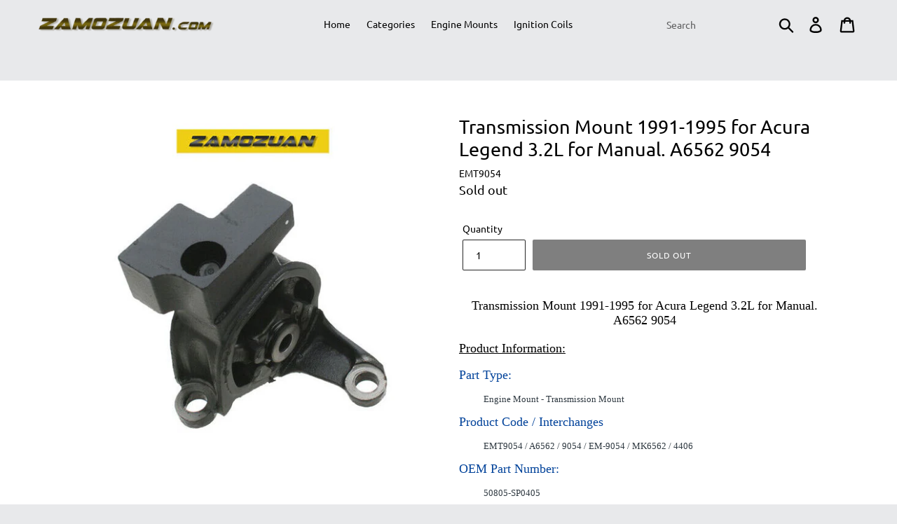

--- FILE ---
content_type: text/html; charset=utf-8
request_url: https://zamozuan.com/products/emt9054
body_size: 17040
content:
<!doctype html>
<!--[if IE 9]> <html class="ie9 no-js" lang="en"> <![endif]-->
<!--[if (gt IE 9)|!(IE)]><!--> <html class="no-js" lang="en"> <!--<![endif]-->
<head>
  <meta name="google-site-verification" content="OgCz8HYXjROOvv0aWzwQQN6v0Zlj6KJMR4-SbVLiNf4" />
  <meta charset="utf-8">
  <meta http-equiv="X-UA-Compatible" content="IE=edge,chrome=1">
  <meta name="viewport" content="width=device-width,initial-scale=1">
  <meta name="theme-color" content="#000000">
  <link rel="canonical" href="https://zamozuan.com/products/emt9054">
  
  <!-- Global site tag (gtag.js) - Google Ads: 738365197 -->
<script async src="https://www.googletagmanager.com/gtag/js?id=AW-738365197"></script>
<script>
  window.dataLayer = window.dataLayer || [];
  function gtag(){dataLayer.push(arguments);}
  gtag('js', new Date());

  gtag('config', 'AW-738365197');
</script><title>MaxBene Auto Parts 9054 EMT
&ndash; ZAMOZUAN.com</title><meta name="description" content="MaxBene Auto Parts 9054 EMT"><!-- /snippets/social-meta-tags.liquid -->




<meta property="og:site_name" content="ZAMOZUAN.com">
<meta property="og:url" content="https://zamozuan.com/products/emt9054">
<meta property="og:title" content="Transmission Mount 1991-1995 for Acura Legend 3.2L for Manual. A6562 9054">
<meta property="og:type" content="product">
<meta property="og:description" content="MaxBene Auto Parts 9054 EMT">

  <meta property="og:price:amount" content="59.50">
  <meta property="og:price:currency" content="USD">

<meta property="og:image" content="http://zamozuan.com/cdn/shop/products/57_c1d395e6-44f4-4f44-ae0a-37415a0c016d_1200x1200.jpg?v=1689853650"><meta property="og:image" content="http://zamozuan.com/cdn/shop/products/KGrHqN_p8FG5ys_l6BR3cnSo6W_60_57_1200x1200.jpg?v=1689853650">
<meta property="og:image:secure_url" content="https://zamozuan.com/cdn/shop/products/57_c1d395e6-44f4-4f44-ae0a-37415a0c016d_1200x1200.jpg?v=1689853650"><meta property="og:image:secure_url" content="https://zamozuan.com/cdn/shop/products/KGrHqN_p8FG5ys_l6BR3cnSo6W_60_57_1200x1200.jpg?v=1689853650">


  <meta name="twitter:site" content="@zamozuan">

<meta name="twitter:card" content="summary_large_image">
<meta name="twitter:title" content="Transmission Mount 1991-1995 for Acura Legend 3.2L for Manual. A6562 9054">
<meta name="twitter:description" content="MaxBene Auto Parts 9054 EMT">


  <link href="//zamozuan.com/cdn/shop/t/1/assets/theme.scss.css?v=27166980869734472121748889799" rel="stylesheet" type="text/css" media="all" />

  <script>
    var theme = {
      strings: {
        addToCart: "Add to cart",
        soldOut: "Sold out",
        unavailable: "Unavailable",
        regularPrice: "Regular price",
        sale: "Sale",
        showMore: "Show More",
        showLess: "Show Less",
        addressError: "Error looking up that address",
        addressNoResults: "No results for that address",
        addressQueryLimit: "You have exceeded the Google API usage limit. Consider upgrading to a \u003ca href=\"https:\/\/developers.google.com\/maps\/premium\/usage-limits\"\u003ePremium Plan\u003c\/a\u003e.",
        authError: "There was a problem authenticating your Google Maps account.",
        newWindow: "Opens in a new window.",
        external: "Opens external website.",
        newWindowExternal: "Opens external website in a new window."
      },
      moneyFormat: "${{amount}}"
    }

    document.documentElement.className = document.documentElement.className.replace('no-js', 'js');
  </script>

  <!--[if (lte IE 9) ]><script src="//zamozuan.com/cdn/shop/t/1/assets/match-media.min.js?v=22265819453975888031532390166" type="text/javascript"></script><![endif]--><!--[if (gt IE 9)|!(IE)]><!--><script src="//zamozuan.com/cdn/shop/t/1/assets/lazysizes.js?v=68441465964607740661532390166" async="async"></script><!--<![endif]-->
  <!--[if lte IE 9]><script src="//zamozuan.com/cdn/shop/t/1/assets/lazysizes.min.js?v=468"></script><![endif]-->

  <!--[if (gt IE 9)|!(IE)]><!--><script src="//zamozuan.com/cdn/shop/t/1/assets/vendor.js?v=121857302354663160541532390166" defer="defer"></script><!--<![endif]-->
  <!--[if lte IE 9]><script src="//zamozuan.com/cdn/shop/t/1/assets/vendor.js?v=121857302354663160541532390166"></script><![endif]-->

  <!--[if (gt IE 9)|!(IE)]><!--><script src="//zamozuan.com/cdn/shop/t/1/assets/theme.js?v=34611478454016113181639149867" defer="defer"></script><!--<![endif]-->
  <!--[if lte IE 9]><script src="//zamozuan.com/cdn/shop/t/1/assets/theme.js?v=34611478454016113181639149867"></script><![endif]-->

  <script>window.performance && window.performance.mark && window.performance.mark('shopify.content_for_header.start');</script><meta name="google-site-verification" content="OgCz8HYXjROOvv0aWzwQQN6v0Zlj6KJMR4-SbVLiNf4">
<meta id="shopify-digital-wallet" name="shopify-digital-wallet" content="/1526497368/digital_wallets/dialog">
<meta name="shopify-checkout-api-token" content="4b576c55c41062c62bcfe1ddf84ebdb5">
<meta id="in-context-paypal-metadata" data-shop-id="1526497368" data-venmo-supported="true" data-environment="production" data-locale="en_US" data-paypal-v4="true" data-currency="USD">
<link rel="alternate" type="application/json+oembed" href="https://zamozuan.com/products/emt9054.oembed">
<script async="async" src="/checkouts/internal/preloads.js?locale=en-US"></script>
<link rel="preconnect" href="https://shop.app" crossorigin="anonymous">
<script async="async" src="https://shop.app/checkouts/internal/preloads.js?locale=en-US&shop_id=1526497368" crossorigin="anonymous"></script>
<script id="shopify-features" type="application/json">{"accessToken":"4b576c55c41062c62bcfe1ddf84ebdb5","betas":["rich-media-storefront-analytics"],"domain":"zamozuan.com","predictiveSearch":true,"shopId":1526497368,"locale":"en"}</script>
<script>var Shopify = Shopify || {};
Shopify.shop = "zamozuan.myshopify.com";
Shopify.locale = "en";
Shopify.currency = {"active":"USD","rate":"1.0"};
Shopify.country = "US";
Shopify.theme = {"name":"Debut","id":32437600344,"schema_name":"Debut","schema_version":"7.1.1","theme_store_id":796,"role":"main"};
Shopify.theme.handle = "null";
Shopify.theme.style = {"id":null,"handle":null};
Shopify.cdnHost = "zamozuan.com/cdn";
Shopify.routes = Shopify.routes || {};
Shopify.routes.root = "/";</script>
<script type="module">!function(o){(o.Shopify=o.Shopify||{}).modules=!0}(window);</script>
<script>!function(o){function n(){var o=[];function n(){o.push(Array.prototype.slice.apply(arguments))}return n.q=o,n}var t=o.Shopify=o.Shopify||{};t.loadFeatures=n(),t.autoloadFeatures=n()}(window);</script>
<script>
  window.ShopifyPay = window.ShopifyPay || {};
  window.ShopifyPay.apiHost = "shop.app\/pay";
  window.ShopifyPay.redirectState = null;
</script>
<script id="shop-js-analytics" type="application/json">{"pageType":"product"}</script>
<script defer="defer" async type="module" src="//zamozuan.com/cdn/shopifycloud/shop-js/modules/v2/client.init-shop-cart-sync_BdyHc3Nr.en.esm.js"></script>
<script defer="defer" async type="module" src="//zamozuan.com/cdn/shopifycloud/shop-js/modules/v2/chunk.common_Daul8nwZ.esm.js"></script>
<script type="module">
  await import("//zamozuan.com/cdn/shopifycloud/shop-js/modules/v2/client.init-shop-cart-sync_BdyHc3Nr.en.esm.js");
await import("//zamozuan.com/cdn/shopifycloud/shop-js/modules/v2/chunk.common_Daul8nwZ.esm.js");

  window.Shopify.SignInWithShop?.initShopCartSync?.({"fedCMEnabled":true,"windoidEnabled":true});

</script>
<script>
  window.Shopify = window.Shopify || {};
  if (!window.Shopify.featureAssets) window.Shopify.featureAssets = {};
  window.Shopify.featureAssets['shop-js'] = {"shop-cart-sync":["modules/v2/client.shop-cart-sync_QYOiDySF.en.esm.js","modules/v2/chunk.common_Daul8nwZ.esm.js"],"init-fed-cm":["modules/v2/client.init-fed-cm_DchLp9rc.en.esm.js","modules/v2/chunk.common_Daul8nwZ.esm.js"],"shop-button":["modules/v2/client.shop-button_OV7bAJc5.en.esm.js","modules/v2/chunk.common_Daul8nwZ.esm.js"],"init-windoid":["modules/v2/client.init-windoid_DwxFKQ8e.en.esm.js","modules/v2/chunk.common_Daul8nwZ.esm.js"],"shop-cash-offers":["modules/v2/client.shop-cash-offers_DWtL6Bq3.en.esm.js","modules/v2/chunk.common_Daul8nwZ.esm.js","modules/v2/chunk.modal_CQq8HTM6.esm.js"],"shop-toast-manager":["modules/v2/client.shop-toast-manager_CX9r1SjA.en.esm.js","modules/v2/chunk.common_Daul8nwZ.esm.js"],"init-shop-email-lookup-coordinator":["modules/v2/client.init-shop-email-lookup-coordinator_UhKnw74l.en.esm.js","modules/v2/chunk.common_Daul8nwZ.esm.js"],"pay-button":["modules/v2/client.pay-button_DzxNnLDY.en.esm.js","modules/v2/chunk.common_Daul8nwZ.esm.js"],"avatar":["modules/v2/client.avatar_BTnouDA3.en.esm.js"],"init-shop-cart-sync":["modules/v2/client.init-shop-cart-sync_BdyHc3Nr.en.esm.js","modules/v2/chunk.common_Daul8nwZ.esm.js"],"shop-login-button":["modules/v2/client.shop-login-button_D8B466_1.en.esm.js","modules/v2/chunk.common_Daul8nwZ.esm.js","modules/v2/chunk.modal_CQq8HTM6.esm.js"],"init-customer-accounts-sign-up":["modules/v2/client.init-customer-accounts-sign-up_C8fpPm4i.en.esm.js","modules/v2/client.shop-login-button_D8B466_1.en.esm.js","modules/v2/chunk.common_Daul8nwZ.esm.js","modules/v2/chunk.modal_CQq8HTM6.esm.js"],"init-shop-for-new-customer-accounts":["modules/v2/client.init-shop-for-new-customer-accounts_CVTO0Ztu.en.esm.js","modules/v2/client.shop-login-button_D8B466_1.en.esm.js","modules/v2/chunk.common_Daul8nwZ.esm.js","modules/v2/chunk.modal_CQq8HTM6.esm.js"],"init-customer-accounts":["modules/v2/client.init-customer-accounts_dRgKMfrE.en.esm.js","modules/v2/client.shop-login-button_D8B466_1.en.esm.js","modules/v2/chunk.common_Daul8nwZ.esm.js","modules/v2/chunk.modal_CQq8HTM6.esm.js"],"shop-follow-button":["modules/v2/client.shop-follow-button_CkZpjEct.en.esm.js","modules/v2/chunk.common_Daul8nwZ.esm.js","modules/v2/chunk.modal_CQq8HTM6.esm.js"],"lead-capture":["modules/v2/client.lead-capture_BntHBhfp.en.esm.js","modules/v2/chunk.common_Daul8nwZ.esm.js","modules/v2/chunk.modal_CQq8HTM6.esm.js"],"checkout-modal":["modules/v2/client.checkout-modal_CfxcYbTm.en.esm.js","modules/v2/chunk.common_Daul8nwZ.esm.js","modules/v2/chunk.modal_CQq8HTM6.esm.js"],"shop-login":["modules/v2/client.shop-login_Da4GZ2H6.en.esm.js","modules/v2/chunk.common_Daul8nwZ.esm.js","modules/v2/chunk.modal_CQq8HTM6.esm.js"],"payment-terms":["modules/v2/client.payment-terms_MV4M3zvL.en.esm.js","modules/v2/chunk.common_Daul8nwZ.esm.js","modules/v2/chunk.modal_CQq8HTM6.esm.js"]};
</script>
<script>(function() {
  var isLoaded = false;
  function asyncLoad() {
    if (isLoaded) return;
    isLoaded = true;
    var urls = ["\/\/searchserverapi.com\/widgets\/shopify\/init.js?a=5W2H7q8K8c\u0026shop=zamozuan.myshopify.com"];
    for (var i = 0; i < urls.length; i++) {
      var s = document.createElement('script');
      s.type = 'text/javascript';
      s.async = true;
      s.src = urls[i];
      var x = document.getElementsByTagName('script')[0];
      x.parentNode.insertBefore(s, x);
    }
  };
  if(window.attachEvent) {
    window.attachEvent('onload', asyncLoad);
  } else {
    window.addEventListener('load', asyncLoad, false);
  }
})();</script>
<script id="__st">var __st={"a":1526497368,"offset":-28800,"reqid":"56167d45-237e-438c-bebf-d837607d3c16-1768989655","pageurl":"zamozuan.com\/products\/emt9054","u":"aa2f5c2efadd","p":"product","rtyp":"product","rid":2074893320280};</script>
<script>window.ShopifyPaypalV4VisibilityTracking = true;</script>
<script id="captcha-bootstrap">!function(){'use strict';const t='contact',e='account',n='new_comment',o=[[t,t],['blogs',n],['comments',n],[t,'customer']],c=[[e,'customer_login'],[e,'guest_login'],[e,'recover_customer_password'],[e,'create_customer']],r=t=>t.map((([t,e])=>`form[action*='/${t}']:not([data-nocaptcha='true']) input[name='form_type'][value='${e}']`)).join(','),a=t=>()=>t?[...document.querySelectorAll(t)].map((t=>t.form)):[];function s(){const t=[...o],e=r(t);return a(e)}const i='password',u='form_key',d=['recaptcha-v3-token','g-recaptcha-response','h-captcha-response',i],f=()=>{try{return window.sessionStorage}catch{return}},m='__shopify_v',_=t=>t.elements[u];function p(t,e,n=!1){try{const o=window.sessionStorage,c=JSON.parse(o.getItem(e)),{data:r}=function(t){const{data:e,action:n}=t;return t[m]||n?{data:e,action:n}:{data:t,action:n}}(c);for(const[e,n]of Object.entries(r))t.elements[e]&&(t.elements[e].value=n);n&&o.removeItem(e)}catch(o){console.error('form repopulation failed',{error:o})}}const l='form_type',E='cptcha';function T(t){t.dataset[E]=!0}const w=window,h=w.document,L='Shopify',v='ce_forms',y='captcha';let A=!1;((t,e)=>{const n=(g='f06e6c50-85a8-45c8-87d0-21a2b65856fe',I='https://cdn.shopify.com/shopifycloud/storefront-forms-hcaptcha/ce_storefront_forms_captcha_hcaptcha.v1.5.2.iife.js',D={infoText:'Protected by hCaptcha',privacyText:'Privacy',termsText:'Terms'},(t,e,n)=>{const o=w[L][v],c=o.bindForm;if(c)return c(t,g,e,D).then(n);var r;o.q.push([[t,g,e,D],n]),r=I,A||(h.body.append(Object.assign(h.createElement('script'),{id:'captcha-provider',async:!0,src:r})),A=!0)});var g,I,D;w[L]=w[L]||{},w[L][v]=w[L][v]||{},w[L][v].q=[],w[L][y]=w[L][y]||{},w[L][y].protect=function(t,e){n(t,void 0,e),T(t)},Object.freeze(w[L][y]),function(t,e,n,w,h,L){const[v,y,A,g]=function(t,e,n){const i=e?o:[],u=t?c:[],d=[...i,...u],f=r(d),m=r(i),_=r(d.filter((([t,e])=>n.includes(e))));return[a(f),a(m),a(_),s()]}(w,h,L),I=t=>{const e=t.target;return e instanceof HTMLFormElement?e:e&&e.form},D=t=>v().includes(t);t.addEventListener('submit',(t=>{const e=I(t);if(!e)return;const n=D(e)&&!e.dataset.hcaptchaBound&&!e.dataset.recaptchaBound,o=_(e),c=g().includes(e)&&(!o||!o.value);(n||c)&&t.preventDefault(),c&&!n&&(function(t){try{if(!f())return;!function(t){const e=f();if(!e)return;const n=_(t);if(!n)return;const o=n.value;o&&e.removeItem(o)}(t);const e=Array.from(Array(32),(()=>Math.random().toString(36)[2])).join('');!function(t,e){_(t)||t.append(Object.assign(document.createElement('input'),{type:'hidden',name:u})),t.elements[u].value=e}(t,e),function(t,e){const n=f();if(!n)return;const o=[...t.querySelectorAll(`input[type='${i}']`)].map((({name:t})=>t)),c=[...d,...o],r={};for(const[a,s]of new FormData(t).entries())c.includes(a)||(r[a]=s);n.setItem(e,JSON.stringify({[m]:1,action:t.action,data:r}))}(t,e)}catch(e){console.error('failed to persist form',e)}}(e),e.submit())}));const S=(t,e)=>{t&&!t.dataset[E]&&(n(t,e.some((e=>e===t))),T(t))};for(const o of['focusin','change'])t.addEventListener(o,(t=>{const e=I(t);D(e)&&S(e,y())}));const B=e.get('form_key'),M=e.get(l),P=B&&M;t.addEventListener('DOMContentLoaded',(()=>{const t=y();if(P)for(const e of t)e.elements[l].value===M&&p(e,B);[...new Set([...A(),...v().filter((t=>'true'===t.dataset.shopifyCaptcha))])].forEach((e=>S(e,t)))}))}(h,new URLSearchParams(w.location.search),n,t,e,['guest_login'])})(!0,!0)}();</script>
<script integrity="sha256-4kQ18oKyAcykRKYeNunJcIwy7WH5gtpwJnB7kiuLZ1E=" data-source-attribution="shopify.loadfeatures" defer="defer" src="//zamozuan.com/cdn/shopifycloud/storefront/assets/storefront/load_feature-a0a9edcb.js" crossorigin="anonymous"></script>
<script crossorigin="anonymous" defer="defer" src="//zamozuan.com/cdn/shopifycloud/storefront/assets/shopify_pay/storefront-65b4c6d7.js?v=20250812"></script>
<script data-source-attribution="shopify.dynamic_checkout.dynamic.init">var Shopify=Shopify||{};Shopify.PaymentButton=Shopify.PaymentButton||{isStorefrontPortableWallets:!0,init:function(){window.Shopify.PaymentButton.init=function(){};var t=document.createElement("script");t.src="https://zamozuan.com/cdn/shopifycloud/portable-wallets/latest/portable-wallets.en.js",t.type="module",document.head.appendChild(t)}};
</script>
<script data-source-attribution="shopify.dynamic_checkout.buyer_consent">
  function portableWalletsHideBuyerConsent(e){var t=document.getElementById("shopify-buyer-consent"),n=document.getElementById("shopify-subscription-policy-button");t&&n&&(t.classList.add("hidden"),t.setAttribute("aria-hidden","true"),n.removeEventListener("click",e))}function portableWalletsShowBuyerConsent(e){var t=document.getElementById("shopify-buyer-consent"),n=document.getElementById("shopify-subscription-policy-button");t&&n&&(t.classList.remove("hidden"),t.removeAttribute("aria-hidden"),n.addEventListener("click",e))}window.Shopify?.PaymentButton&&(window.Shopify.PaymentButton.hideBuyerConsent=portableWalletsHideBuyerConsent,window.Shopify.PaymentButton.showBuyerConsent=portableWalletsShowBuyerConsent);
</script>
<script data-source-attribution="shopify.dynamic_checkout.cart.bootstrap">document.addEventListener("DOMContentLoaded",(function(){function t(){return document.querySelector("shopify-accelerated-checkout-cart, shopify-accelerated-checkout")}if(t())Shopify.PaymentButton.init();else{new MutationObserver((function(e,n){t()&&(Shopify.PaymentButton.init(),n.disconnect())})).observe(document.body,{childList:!0,subtree:!0})}}));
</script>
<link id="shopify-accelerated-checkout-styles" rel="stylesheet" media="screen" href="https://zamozuan.com/cdn/shopifycloud/portable-wallets/latest/accelerated-checkout-backwards-compat.css" crossorigin="anonymous">
<style id="shopify-accelerated-checkout-cart">
        #shopify-buyer-consent {
  margin-top: 1em;
  display: inline-block;
  width: 100%;
}

#shopify-buyer-consent.hidden {
  display: none;
}

#shopify-subscription-policy-button {
  background: none;
  border: none;
  padding: 0;
  text-decoration: underline;
  font-size: inherit;
  cursor: pointer;
}

#shopify-subscription-policy-button::before {
  box-shadow: none;
}

      </style>

<script>window.performance && window.performance.mark && window.performance.mark('shopify.content_for_header.end');</script>
<link href="https://monorail-edge.shopifysvc.com" rel="dns-prefetch">
<script>(function(){if ("sendBeacon" in navigator && "performance" in window) {try {var session_token_from_headers = performance.getEntriesByType('navigation')[0].serverTiming.find(x => x.name == '_s').description;} catch {var session_token_from_headers = undefined;}var session_cookie_matches = document.cookie.match(/_shopify_s=([^;]*)/);var session_token_from_cookie = session_cookie_matches && session_cookie_matches.length === 2 ? session_cookie_matches[1] : "";var session_token = session_token_from_headers || session_token_from_cookie || "";function handle_abandonment_event(e) {var entries = performance.getEntries().filter(function(entry) {return /monorail-edge.shopifysvc.com/.test(entry.name);});if (!window.abandonment_tracked && entries.length === 0) {window.abandonment_tracked = true;var currentMs = Date.now();var navigation_start = performance.timing.navigationStart;var payload = {shop_id: 1526497368,url: window.location.href,navigation_start,duration: currentMs - navigation_start,session_token,page_type: "product"};window.navigator.sendBeacon("https://monorail-edge.shopifysvc.com/v1/produce", JSON.stringify({schema_id: "online_store_buyer_site_abandonment/1.1",payload: payload,metadata: {event_created_at_ms: currentMs,event_sent_at_ms: currentMs}}));}}window.addEventListener('pagehide', handle_abandonment_event);}}());</script>
<script id="web-pixels-manager-setup">(function e(e,d,r,n,o){if(void 0===o&&(o={}),!Boolean(null===(a=null===(i=window.Shopify)||void 0===i?void 0:i.analytics)||void 0===a?void 0:a.replayQueue)){var i,a;window.Shopify=window.Shopify||{};var t=window.Shopify;t.analytics=t.analytics||{};var s=t.analytics;s.replayQueue=[],s.publish=function(e,d,r){return s.replayQueue.push([e,d,r]),!0};try{self.performance.mark("wpm:start")}catch(e){}var l=function(){var e={modern:/Edge?\/(1{2}[4-9]|1[2-9]\d|[2-9]\d{2}|\d{4,})\.\d+(\.\d+|)|Firefox\/(1{2}[4-9]|1[2-9]\d|[2-9]\d{2}|\d{4,})\.\d+(\.\d+|)|Chrom(ium|e)\/(9{2}|\d{3,})\.\d+(\.\d+|)|(Maci|X1{2}).+ Version\/(15\.\d+|(1[6-9]|[2-9]\d|\d{3,})\.\d+)([,.]\d+|)( \(\w+\)|)( Mobile\/\w+|) Safari\/|Chrome.+OPR\/(9{2}|\d{3,})\.\d+\.\d+|(CPU[ +]OS|iPhone[ +]OS|CPU[ +]iPhone|CPU IPhone OS|CPU iPad OS)[ +]+(15[._]\d+|(1[6-9]|[2-9]\d|\d{3,})[._]\d+)([._]\d+|)|Android:?[ /-](13[3-9]|1[4-9]\d|[2-9]\d{2}|\d{4,})(\.\d+|)(\.\d+|)|Android.+Firefox\/(13[5-9]|1[4-9]\d|[2-9]\d{2}|\d{4,})\.\d+(\.\d+|)|Android.+Chrom(ium|e)\/(13[3-9]|1[4-9]\d|[2-9]\d{2}|\d{4,})\.\d+(\.\d+|)|SamsungBrowser\/([2-9]\d|\d{3,})\.\d+/,legacy:/Edge?\/(1[6-9]|[2-9]\d|\d{3,})\.\d+(\.\d+|)|Firefox\/(5[4-9]|[6-9]\d|\d{3,})\.\d+(\.\d+|)|Chrom(ium|e)\/(5[1-9]|[6-9]\d|\d{3,})\.\d+(\.\d+|)([\d.]+$|.*Safari\/(?![\d.]+ Edge\/[\d.]+$))|(Maci|X1{2}).+ Version\/(10\.\d+|(1[1-9]|[2-9]\d|\d{3,})\.\d+)([,.]\d+|)( \(\w+\)|)( Mobile\/\w+|) Safari\/|Chrome.+OPR\/(3[89]|[4-9]\d|\d{3,})\.\d+\.\d+|(CPU[ +]OS|iPhone[ +]OS|CPU[ +]iPhone|CPU IPhone OS|CPU iPad OS)[ +]+(10[._]\d+|(1[1-9]|[2-9]\d|\d{3,})[._]\d+)([._]\d+|)|Android:?[ /-](13[3-9]|1[4-9]\d|[2-9]\d{2}|\d{4,})(\.\d+|)(\.\d+|)|Mobile Safari.+OPR\/([89]\d|\d{3,})\.\d+\.\d+|Android.+Firefox\/(13[5-9]|1[4-9]\d|[2-9]\d{2}|\d{4,})\.\d+(\.\d+|)|Android.+Chrom(ium|e)\/(13[3-9]|1[4-9]\d|[2-9]\d{2}|\d{4,})\.\d+(\.\d+|)|Android.+(UC? ?Browser|UCWEB|U3)[ /]?(15\.([5-9]|\d{2,})|(1[6-9]|[2-9]\d|\d{3,})\.\d+)\.\d+|SamsungBrowser\/(5\.\d+|([6-9]|\d{2,})\.\d+)|Android.+MQ{2}Browser\/(14(\.(9|\d{2,})|)|(1[5-9]|[2-9]\d|\d{3,})(\.\d+|))(\.\d+|)|K[Aa][Ii]OS\/(3\.\d+|([4-9]|\d{2,})\.\d+)(\.\d+|)/},d=e.modern,r=e.legacy,n=navigator.userAgent;return n.match(d)?"modern":n.match(r)?"legacy":"unknown"}(),u="modern"===l?"modern":"legacy",c=(null!=n?n:{modern:"",legacy:""})[u],f=function(e){return[e.baseUrl,"/wpm","/b",e.hashVersion,"modern"===e.buildTarget?"m":"l",".js"].join("")}({baseUrl:d,hashVersion:r,buildTarget:u}),m=function(e){var d=e.version,r=e.bundleTarget,n=e.surface,o=e.pageUrl,i=e.monorailEndpoint;return{emit:function(e){var a=e.status,t=e.errorMsg,s=(new Date).getTime(),l=JSON.stringify({metadata:{event_sent_at_ms:s},events:[{schema_id:"web_pixels_manager_load/3.1",payload:{version:d,bundle_target:r,page_url:o,status:a,surface:n,error_msg:t},metadata:{event_created_at_ms:s}}]});if(!i)return console&&console.warn&&console.warn("[Web Pixels Manager] No Monorail endpoint provided, skipping logging."),!1;try{return self.navigator.sendBeacon.bind(self.navigator)(i,l)}catch(e){}var u=new XMLHttpRequest;try{return u.open("POST",i,!0),u.setRequestHeader("Content-Type","text/plain"),u.send(l),!0}catch(e){return console&&console.warn&&console.warn("[Web Pixels Manager] Got an unhandled error while logging to Monorail."),!1}}}}({version:r,bundleTarget:l,surface:e.surface,pageUrl:self.location.href,monorailEndpoint:e.monorailEndpoint});try{o.browserTarget=l,function(e){var d=e.src,r=e.async,n=void 0===r||r,o=e.onload,i=e.onerror,a=e.sri,t=e.scriptDataAttributes,s=void 0===t?{}:t,l=document.createElement("script"),u=document.querySelector("head"),c=document.querySelector("body");if(l.async=n,l.src=d,a&&(l.integrity=a,l.crossOrigin="anonymous"),s)for(var f in s)if(Object.prototype.hasOwnProperty.call(s,f))try{l.dataset[f]=s[f]}catch(e){}if(o&&l.addEventListener("load",o),i&&l.addEventListener("error",i),u)u.appendChild(l);else{if(!c)throw new Error("Did not find a head or body element to append the script");c.appendChild(l)}}({src:f,async:!0,onload:function(){if(!function(){var e,d;return Boolean(null===(d=null===(e=window.Shopify)||void 0===e?void 0:e.analytics)||void 0===d?void 0:d.initialized)}()){var d=window.webPixelsManager.init(e)||void 0;if(d){var r=window.Shopify.analytics;r.replayQueue.forEach((function(e){var r=e[0],n=e[1],o=e[2];d.publishCustomEvent(r,n,o)})),r.replayQueue=[],r.publish=d.publishCustomEvent,r.visitor=d.visitor,r.initialized=!0}}},onerror:function(){return m.emit({status:"failed",errorMsg:"".concat(f," has failed to load")})},sri:function(e){var d=/^sha384-[A-Za-z0-9+/=]+$/;return"string"==typeof e&&d.test(e)}(c)?c:"",scriptDataAttributes:o}),m.emit({status:"loading"})}catch(e){m.emit({status:"failed",errorMsg:(null==e?void 0:e.message)||"Unknown error"})}}})({shopId: 1526497368,storefrontBaseUrl: "https://zamozuan.com",extensionsBaseUrl: "https://extensions.shopifycdn.com/cdn/shopifycloud/web-pixels-manager",monorailEndpoint: "https://monorail-edge.shopifysvc.com/unstable/produce_batch",surface: "storefront-renderer",enabledBetaFlags: ["2dca8a86"],webPixelsConfigList: [{"id":"507052274","configuration":"{\"config\":\"{\\\"pixel_id\\\":\\\"G-M5QPQ7MYPQ\\\",\\\"target_country\\\":\\\"US\\\",\\\"gtag_events\\\":[{\\\"type\\\":\\\"begin_checkout\\\",\\\"action_label\\\":\\\"G-M5QPQ7MYPQ\\\"},{\\\"type\\\":\\\"search\\\",\\\"action_label\\\":\\\"G-M5QPQ7MYPQ\\\"},{\\\"type\\\":\\\"view_item\\\",\\\"action_label\\\":[\\\"G-M5QPQ7MYPQ\\\",\\\"MC-CFK8WWH6NN\\\"]},{\\\"type\\\":\\\"purchase\\\",\\\"action_label\\\":[\\\"G-M5QPQ7MYPQ\\\",\\\"MC-CFK8WWH6NN\\\"]},{\\\"type\\\":\\\"page_view\\\",\\\"action_label\\\":[\\\"G-M5QPQ7MYPQ\\\",\\\"MC-CFK8WWH6NN\\\"]},{\\\"type\\\":\\\"add_payment_info\\\",\\\"action_label\\\":\\\"G-M5QPQ7MYPQ\\\"},{\\\"type\\\":\\\"add_to_cart\\\",\\\"action_label\\\":\\\"G-M5QPQ7MYPQ\\\"}],\\\"enable_monitoring_mode\\\":false}\"}","eventPayloadVersion":"v1","runtimeContext":"OPEN","scriptVersion":"b2a88bafab3e21179ed38636efcd8a93","type":"APP","apiClientId":1780363,"privacyPurposes":[],"dataSharingAdjustments":{"protectedCustomerApprovalScopes":["read_customer_address","read_customer_email","read_customer_name","read_customer_personal_data","read_customer_phone"]}},{"id":"shopify-app-pixel","configuration":"{}","eventPayloadVersion":"v1","runtimeContext":"STRICT","scriptVersion":"0450","apiClientId":"shopify-pixel","type":"APP","privacyPurposes":["ANALYTICS","MARKETING"]},{"id":"shopify-custom-pixel","eventPayloadVersion":"v1","runtimeContext":"LAX","scriptVersion":"0450","apiClientId":"shopify-pixel","type":"CUSTOM","privacyPurposes":["ANALYTICS","MARKETING"]}],isMerchantRequest: false,initData: {"shop":{"name":"ZAMOZUAN.com","paymentSettings":{"currencyCode":"USD"},"myshopifyDomain":"zamozuan.myshopify.com","countryCode":"US","storefrontUrl":"https:\/\/zamozuan.com"},"customer":null,"cart":null,"checkout":null,"productVariants":[{"price":{"amount":59.5,"currencyCode":"USD"},"product":{"title":"Transmission Mount 1991-1995 for Acura Legend 3.2L for Manual. A6562 9054","vendor":"MaxBene Auto Parts","id":"2074893320280","untranslatedTitle":"Transmission Mount 1991-1995 for Acura Legend 3.2L for Manual. A6562 9054","url":"\/products\/emt9054","type":"Engine Mount"},"id":"20448205144152","image":{"src":"\/\/zamozuan.com\/cdn\/shop\/products\/57_c1d395e6-44f4-4f44-ae0a-37415a0c016d.jpg?v=1689853650"},"sku":"EMT9054","title":"Default Title","untranslatedTitle":"Default Title"}],"purchasingCompany":null},},"https://zamozuan.com/cdn","fcfee988w5aeb613cpc8e4bc33m6693e112",{"modern":"","legacy":""},{"shopId":"1526497368","storefrontBaseUrl":"https:\/\/zamozuan.com","extensionBaseUrl":"https:\/\/extensions.shopifycdn.com\/cdn\/shopifycloud\/web-pixels-manager","surface":"storefront-renderer","enabledBetaFlags":"[\"2dca8a86\"]","isMerchantRequest":"false","hashVersion":"fcfee988w5aeb613cpc8e4bc33m6693e112","publish":"custom","events":"[[\"page_viewed\",{}],[\"product_viewed\",{\"productVariant\":{\"price\":{\"amount\":59.5,\"currencyCode\":\"USD\"},\"product\":{\"title\":\"Transmission Mount 1991-1995 for Acura Legend 3.2L for Manual. A6562 9054\",\"vendor\":\"MaxBene Auto Parts\",\"id\":\"2074893320280\",\"untranslatedTitle\":\"Transmission Mount 1991-1995 for Acura Legend 3.2L for Manual. A6562 9054\",\"url\":\"\/products\/emt9054\",\"type\":\"Engine Mount\"},\"id\":\"20448205144152\",\"image\":{\"src\":\"\/\/zamozuan.com\/cdn\/shop\/products\/57_c1d395e6-44f4-4f44-ae0a-37415a0c016d.jpg?v=1689853650\"},\"sku\":\"EMT9054\",\"title\":\"Default Title\",\"untranslatedTitle\":\"Default Title\"}}]]"});</script><script>
  window.ShopifyAnalytics = window.ShopifyAnalytics || {};
  window.ShopifyAnalytics.meta = window.ShopifyAnalytics.meta || {};
  window.ShopifyAnalytics.meta.currency = 'USD';
  var meta = {"product":{"id":2074893320280,"gid":"gid:\/\/shopify\/Product\/2074893320280","vendor":"MaxBene Auto Parts","type":"Engine Mount","handle":"emt9054","variants":[{"id":20448205144152,"price":5950,"name":"Transmission Mount 1991-1995 for Acura Legend 3.2L for Manual. A6562 9054","public_title":null,"sku":"EMT9054"}],"remote":false},"page":{"pageType":"product","resourceType":"product","resourceId":2074893320280,"requestId":"56167d45-237e-438c-bebf-d837607d3c16-1768989655"}};
  for (var attr in meta) {
    window.ShopifyAnalytics.meta[attr] = meta[attr];
  }
</script>
<script class="analytics">
  (function () {
    var customDocumentWrite = function(content) {
      var jquery = null;

      if (window.jQuery) {
        jquery = window.jQuery;
      } else if (window.Checkout && window.Checkout.$) {
        jquery = window.Checkout.$;
      }

      if (jquery) {
        jquery('body').append(content);
      }
    };

    var hasLoggedConversion = function(token) {
      if (token) {
        return document.cookie.indexOf('loggedConversion=' + token) !== -1;
      }
      return false;
    }

    var setCookieIfConversion = function(token) {
      if (token) {
        var twoMonthsFromNow = new Date(Date.now());
        twoMonthsFromNow.setMonth(twoMonthsFromNow.getMonth() + 2);

        document.cookie = 'loggedConversion=' + token + '; expires=' + twoMonthsFromNow;
      }
    }

    var trekkie = window.ShopifyAnalytics.lib = window.trekkie = window.trekkie || [];
    if (trekkie.integrations) {
      return;
    }
    trekkie.methods = [
      'identify',
      'page',
      'ready',
      'track',
      'trackForm',
      'trackLink'
    ];
    trekkie.factory = function(method) {
      return function() {
        var args = Array.prototype.slice.call(arguments);
        args.unshift(method);
        trekkie.push(args);
        return trekkie;
      };
    };
    for (var i = 0; i < trekkie.methods.length; i++) {
      var key = trekkie.methods[i];
      trekkie[key] = trekkie.factory(key);
    }
    trekkie.load = function(config) {
      trekkie.config = config || {};
      trekkie.config.initialDocumentCookie = document.cookie;
      var first = document.getElementsByTagName('script')[0];
      var script = document.createElement('script');
      script.type = 'text/javascript';
      script.onerror = function(e) {
        var scriptFallback = document.createElement('script');
        scriptFallback.type = 'text/javascript';
        scriptFallback.onerror = function(error) {
                var Monorail = {
      produce: function produce(monorailDomain, schemaId, payload) {
        var currentMs = new Date().getTime();
        var event = {
          schema_id: schemaId,
          payload: payload,
          metadata: {
            event_created_at_ms: currentMs,
            event_sent_at_ms: currentMs
          }
        };
        return Monorail.sendRequest("https://" + monorailDomain + "/v1/produce", JSON.stringify(event));
      },
      sendRequest: function sendRequest(endpointUrl, payload) {
        // Try the sendBeacon API
        if (window && window.navigator && typeof window.navigator.sendBeacon === 'function' && typeof window.Blob === 'function' && !Monorail.isIos12()) {
          var blobData = new window.Blob([payload], {
            type: 'text/plain'
          });

          if (window.navigator.sendBeacon(endpointUrl, blobData)) {
            return true;
          } // sendBeacon was not successful

        } // XHR beacon

        var xhr = new XMLHttpRequest();

        try {
          xhr.open('POST', endpointUrl);
          xhr.setRequestHeader('Content-Type', 'text/plain');
          xhr.send(payload);
        } catch (e) {
          console.log(e);
        }

        return false;
      },
      isIos12: function isIos12() {
        return window.navigator.userAgent.lastIndexOf('iPhone; CPU iPhone OS 12_') !== -1 || window.navigator.userAgent.lastIndexOf('iPad; CPU OS 12_') !== -1;
      }
    };
    Monorail.produce('monorail-edge.shopifysvc.com',
      'trekkie_storefront_load_errors/1.1',
      {shop_id: 1526497368,
      theme_id: 32437600344,
      app_name: "storefront",
      context_url: window.location.href,
      source_url: "//zamozuan.com/cdn/s/trekkie.storefront.cd680fe47e6c39ca5d5df5f0a32d569bc48c0f27.min.js"});

        };
        scriptFallback.async = true;
        scriptFallback.src = '//zamozuan.com/cdn/s/trekkie.storefront.cd680fe47e6c39ca5d5df5f0a32d569bc48c0f27.min.js';
        first.parentNode.insertBefore(scriptFallback, first);
      };
      script.async = true;
      script.src = '//zamozuan.com/cdn/s/trekkie.storefront.cd680fe47e6c39ca5d5df5f0a32d569bc48c0f27.min.js';
      first.parentNode.insertBefore(script, first);
    };
    trekkie.load(
      {"Trekkie":{"appName":"storefront","development":false,"defaultAttributes":{"shopId":1526497368,"isMerchantRequest":null,"themeId":32437600344,"themeCityHash":"4061776618718744311","contentLanguage":"en","currency":"USD","eventMetadataId":"c5c7abb2-f534-4b46-b953-7f11968feb0e"},"isServerSideCookieWritingEnabled":true,"monorailRegion":"shop_domain","enabledBetaFlags":["65f19447"]},"Session Attribution":{},"S2S":{"facebookCapiEnabled":false,"source":"trekkie-storefront-renderer","apiClientId":580111}}
    );

    var loaded = false;
    trekkie.ready(function() {
      if (loaded) return;
      loaded = true;

      window.ShopifyAnalytics.lib = window.trekkie;

      var originalDocumentWrite = document.write;
      document.write = customDocumentWrite;
      try { window.ShopifyAnalytics.merchantGoogleAnalytics.call(this); } catch(error) {};
      document.write = originalDocumentWrite;

      window.ShopifyAnalytics.lib.page(null,{"pageType":"product","resourceType":"product","resourceId":2074893320280,"requestId":"56167d45-237e-438c-bebf-d837607d3c16-1768989655","shopifyEmitted":true});

      var match = window.location.pathname.match(/checkouts\/(.+)\/(thank_you|post_purchase)/)
      var token = match? match[1]: undefined;
      if (!hasLoggedConversion(token)) {
        setCookieIfConversion(token);
        window.ShopifyAnalytics.lib.track("Viewed Product",{"currency":"USD","variantId":20448205144152,"productId":2074893320280,"productGid":"gid:\/\/shopify\/Product\/2074893320280","name":"Transmission Mount 1991-1995 for Acura Legend 3.2L for Manual. A6562 9054","price":"59.50","sku":"EMT9054","brand":"MaxBene Auto Parts","variant":null,"category":"Engine Mount","nonInteraction":true,"remote":false},undefined,undefined,{"shopifyEmitted":true});
      window.ShopifyAnalytics.lib.track("monorail:\/\/trekkie_storefront_viewed_product\/1.1",{"currency":"USD","variantId":20448205144152,"productId":2074893320280,"productGid":"gid:\/\/shopify\/Product\/2074893320280","name":"Transmission Mount 1991-1995 for Acura Legend 3.2L for Manual. A6562 9054","price":"59.50","sku":"EMT9054","brand":"MaxBene Auto Parts","variant":null,"category":"Engine Mount","nonInteraction":true,"remote":false,"referer":"https:\/\/zamozuan.com\/products\/emt9054"});
      }
    });


        var eventsListenerScript = document.createElement('script');
        eventsListenerScript.async = true;
        eventsListenerScript.src = "//zamozuan.com/cdn/shopifycloud/storefront/assets/shop_events_listener-3da45d37.js";
        document.getElementsByTagName('head')[0].appendChild(eventsListenerScript);

})();</script>
  <script>
  if (!window.ga || (window.ga && typeof window.ga !== 'function')) {
    window.ga = function ga() {
      (window.ga.q = window.ga.q || []).push(arguments);
      if (window.Shopify && window.Shopify.analytics && typeof window.Shopify.analytics.publish === 'function') {
        window.Shopify.analytics.publish("ga_stub_called", {}, {sendTo: "google_osp_migration"});
      }
      console.error("Shopify's Google Analytics stub called with:", Array.from(arguments), "\nSee https://help.shopify.com/manual/promoting-marketing/pixels/pixel-migration#google for more information.");
    };
    if (window.Shopify && window.Shopify.analytics && typeof window.Shopify.analytics.publish === 'function') {
      window.Shopify.analytics.publish("ga_stub_initialized", {}, {sendTo: "google_osp_migration"});
    }
  }
</script>
<script
  defer
  src="https://zamozuan.com/cdn/shopifycloud/perf-kit/shopify-perf-kit-3.0.4.min.js"
  data-application="storefront-renderer"
  data-shop-id="1526497368"
  data-render-region="gcp-us-central1"
  data-page-type="product"
  data-theme-instance-id="32437600344"
  data-theme-name="Debut"
  data-theme-version="7.1.1"
  data-monorail-region="shop_domain"
  data-resource-timing-sampling-rate="10"
  data-shs="true"
  data-shs-beacon="true"
  data-shs-export-with-fetch="true"
  data-shs-logs-sample-rate="1"
  data-shs-beacon-endpoint="https://zamozuan.com/api/collect"
></script>
</head>

<body class="template-product">

  <a class="in-page-link visually-hidden skip-link" href="#MainContent">Skip to content</a>

  <div id="SearchDrawer" class="search-bar drawer drawer--top" role="dialog" aria-modal="true" aria-label="Search">
    <div class="search-bar__table">
      <div class="search-bar__table-cell search-bar__form-wrapper">
        <form class="search search-bar__form" action="/search" method="get" role="search">
          <input class="search__input search-bar__input" type="search" name="q" value="" placeholder="Search" aria-label="Search">
          <button class="search-bar__submit search__submit btn--link" type="submit">
            <svg aria-hidden="true" focusable="false" role="presentation" class="icon icon-search" viewBox="0 0 37 40"><path d="M35.6 36l-9.8-9.8c4.1-5.4 3.6-13.2-1.3-18.1-5.4-5.4-14.2-5.4-19.7 0-5.4 5.4-5.4 14.2 0 19.7 2.6 2.6 6.1 4.1 9.8 4.1 3 0 5.9-1 8.3-2.8l9.8 9.8c.4.4.9.6 1.4.6s1-.2 1.4-.6c.9-.9.9-2.1.1-2.9zm-20.9-8.2c-2.6 0-5.1-1-7-2.9-3.9-3.9-3.9-10.1 0-14C9.6 9 12.2 8 14.7 8s5.1 1 7 2.9c3.9 3.9 3.9 10.1 0 14-1.9 1.9-4.4 2.9-7 2.9z"/></svg>
            <span class="icon__fallback-text">Submit</span>
          </button>
        </form>
      </div>
      <div class="search-bar__table-cell text-right">
        <button type="button" class="btn--link search-bar__close js-drawer-close">
          <svg aria-hidden="true" focusable="false" role="presentation" class="icon icon-close" viewBox="0 0 37 40"><path d="M21.3 23l11-11c.8-.8.8-2 0-2.8-.8-.8-2-.8-2.8 0l-11 11-11-11c-.8-.8-2-.8-2.8 0-.8.8-.8 2 0 2.8l11 11-11 11c-.8.8-.8 2 0 2.8.4.4.9.6 1.4.6s1-.2 1.4-.6l11-11 11 11c.4.4.9.6 1.4.6s1-.2 1.4-.6c.8-.8.8-2 0-2.8l-11-11z"/></svg>
          <span class="icon__fallback-text">Close search</span>
        </button>
      </div>
    </div>
  </div>

  <div id="shopify-section-header" class="shopify-section">

<div data-section-id="header" data-section-type="header-section">
  

  <header class="site-header border-bottom logo--left" role="banner">
    <div class="grid grid--no-gutters grid--table site-header__mobile-nav">
      

      

      <div class="grid__item medium-up--one-quarter logo-align--left">
        
        
          <div class="h2 site-header__logo">
        
          
<a href="/" class="site-header__logo-image">
              
              <img class="lazyload js"
                   src="//zamozuan.com/cdn/shop/files/logo_300x300.png?v=1614281665"
                   data-src="//zamozuan.com/cdn/shop/files/logo_{width}x.png?v=1614281665"
                   data-widths="[180, 360, 540, 720, 900, 1080, 1296, 1512, 1728, 2048]"
                   data-aspectratio="12.330275229357799"
                   data-sizes="auto"
                   alt="ZAMOZUAN.com"
                   style="max-width: 250px">
              <noscript>
                
                <img src="//zamozuan.com/cdn/shop/files/logo_250x.png?v=1614281665"
                     srcset="//zamozuan.com/cdn/shop/files/logo_250x.png?v=1614281665 1x, //zamozuan.com/cdn/shop/files/logo_250x@2x.png?v=1614281665 2x"
                     alt="ZAMOZUAN.com"
                     style="max-width: 250px;">
              </noscript>
            </a>
          
        
          </div>
        
      </div>

      
        <nav class="grid__item medium-up--one-half small--hide" id="AccessibleNav" role="navigation">
          <ul class="site-nav list--inline " id="SiteNav">
  



    
      <li>
        <a href="/" class="site-nav__link site-nav__link--main">Home</a>
      </li>
    
  



    
      <li>
        <a href="/pages/catalog-view-all-categories" class="site-nav__link site-nav__link--main">Categories</a>
      </li>
    
  



    
      <li>
        <a href="/pages/vehicle-selection-search-by-vehicle-engine-mounts" class="site-nav__link site-nav__link--main">Engine Mounts</a>
      </li>
    
  



    
      <li>
        <a href="/pages/vehicle-selection-search-by-vehicle-ignition-coil" class="site-nav__link site-nav__link--main">Ignition Coils</a>
      </li>
    
  
</ul>

        </nav>
      

      <div class="grid__item medium-up--one-quarter text-right site-header__icons site-header__icons--plus">
        <div class="site-header__icons-wrapper">
          
            <div class="site-header__search site-header__icon small--hide">
              <form action="/search" method="get" class="search-header search" role="search">
  <input class="search-header__input search__input"
    type="search"
    name="q"
    placeholder="Search"
    aria-label="Search">
  <button class="search-header__submit search__submit btn--link site-header__icon" type="submit">
    <svg aria-hidden="true" focusable="false" role="presentation" class="icon icon-search" viewBox="0 0 37 40"><path d="M35.6 36l-9.8-9.8c4.1-5.4 3.6-13.2-1.3-18.1-5.4-5.4-14.2-5.4-19.7 0-5.4 5.4-5.4 14.2 0 19.7 2.6 2.6 6.1 4.1 9.8 4.1 3 0 5.9-1 8.3-2.8l9.8 9.8c.4.4.9.6 1.4.6s1-.2 1.4-.6c.9-.9.9-2.1.1-2.9zm-20.9-8.2c-2.6 0-5.1-1-7-2.9-3.9-3.9-3.9-10.1 0-14C9.6 9 12.2 8 14.7 8s5.1 1 7 2.9c3.9 3.9 3.9 10.1 0 14-1.9 1.9-4.4 2.9-7 2.9z"/></svg>
    <span class="icon__fallback-text">Submit</span>
  </button>
</form>

            </div>
          

          <button type="button" class="btn--link site-header__icon site-header__search-toggle js-drawer-open-top medium-up--hide">
            <svg aria-hidden="true" focusable="false" role="presentation" class="icon icon-search" viewBox="0 0 37 40"><path d="M35.6 36l-9.8-9.8c4.1-5.4 3.6-13.2-1.3-18.1-5.4-5.4-14.2-5.4-19.7 0-5.4 5.4-5.4 14.2 0 19.7 2.6 2.6 6.1 4.1 9.8 4.1 3 0 5.9-1 8.3-2.8l9.8 9.8c.4.4.9.6 1.4.6s1-.2 1.4-.6c.9-.9.9-2.1.1-2.9zm-20.9-8.2c-2.6 0-5.1-1-7-2.9-3.9-3.9-3.9-10.1 0-14C9.6 9 12.2 8 14.7 8s5.1 1 7 2.9c3.9 3.9 3.9 10.1 0 14-1.9 1.9-4.4 2.9-7 2.9z"/></svg>
            <span class="icon__fallback-text">Search</span>
          </button>

          
            
              <a href="/account/login" class="site-header__icon site-header__account">
                <svg aria-hidden="true" focusable="false" role="presentation" class="icon icon-login" viewBox="0 0 28.33 37.68"><path d="M14.17 14.9a7.45 7.45 0 1 0-7.5-7.45 7.46 7.46 0 0 0 7.5 7.45zm0-10.91a3.45 3.45 0 1 1-3.5 3.46A3.46 3.46 0 0 1 14.17 4zM14.17 16.47A14.18 14.18 0 0 0 0 30.68c0 1.41.66 4 5.11 5.66a27.17 27.17 0 0 0 9.06 1.34c6.54 0 14.17-1.84 14.17-7a14.18 14.18 0 0 0-14.17-14.21zm0 17.21c-6.3 0-10.17-1.77-10.17-3a10.17 10.17 0 1 1 20.33 0c.01 1.23-3.86 3-10.16 3z"/></svg>
                <span class="icon__fallback-text">Log in</span>
              </a>
            
          

          <a href="/cart" class="site-header__icon site-header__cart">
            <svg aria-hidden="true" focusable="false" role="presentation" class="icon icon-cart" viewBox="0 0 37 40"><path d="M36.5 34.8L33.3 8h-5.9C26.7 3.9 23 .8 18.5.8S10.3 3.9 9.6 8H3.7L.5 34.8c-.2 1.5.4 2.4.9 3 .5.5 1.4 1.2 3.1 1.2h28c1.3 0 2.4-.4 3.1-1.3.7-.7 1-1.8.9-2.9zm-18-30c2.2 0 4.1 1.4 4.7 3.2h-9.5c.7-1.9 2.6-3.2 4.8-3.2zM4.5 35l2.8-23h2.2v3c0 1.1.9 2 2 2s2-.9 2-2v-3h10v3c0 1.1.9 2 2 2s2-.9 2-2v-3h2.2l2.8 23h-28z"/></svg>
            <span class="icon__fallback-text">Cart</span>
            
          </a>

          
            <button type="button" class="btn--link site-header__icon site-header__menu js-mobile-nav-toggle mobile-nav--open" aria-controls="navigation"  aria-expanded="false" aria-label="Menu">
              <svg aria-hidden="true" focusable="false" role="presentation" class="icon icon-hamburger" viewBox="0 0 37 40"><path d="M33.5 25h-30c-1.1 0-2-.9-2-2s.9-2 2-2h30c1.1 0 2 .9 2 2s-.9 2-2 2zm0-11.5h-30c-1.1 0-2-.9-2-2s.9-2 2-2h30c1.1 0 2 .9 2 2s-.9 2-2 2zm0 23h-30c-1.1 0-2-.9-2-2s.9-2 2-2h30c1.1 0 2 .9 2 2s-.9 2-2 2z"/></svg>
              <svg aria-hidden="true" focusable="false" role="presentation" class="icon icon-close" viewBox="0 0 37 40"><path d="M21.3 23l11-11c.8-.8.8-2 0-2.8-.8-.8-2-.8-2.8 0l-11 11-11-11c-.8-.8-2-.8-2.8 0-.8.8-.8 2 0 2.8l11 11-11 11c-.8.8-.8 2 0 2.8.4.4.9.6 1.4.6s1-.2 1.4-.6l11-11 11 11c.4.4.9.6 1.4.6s1-.2 1.4-.6c.8-.8.8-2 0-2.8l-11-11z"/></svg>
            </button>
          
        </div>

      </div>
    </div>

    <nav class="mobile-nav-wrapper medium-up--hide" role="navigation">
      <ul id="MobileNav" class="mobile-nav">
        
<li class="mobile-nav__item border-bottom">
            
              <a href="/" class="mobile-nav__link">
                Home
              </a>
            
          </li>
        
<li class="mobile-nav__item border-bottom">
            
              <a href="/pages/catalog-view-all-categories" class="mobile-nav__link">
                Categories
              </a>
            
          </li>
        
<li class="mobile-nav__item border-bottom">
            
              <a href="/pages/vehicle-selection-search-by-vehicle-engine-mounts" class="mobile-nav__link">
                Engine Mounts
              </a>
            
          </li>
        
<li class="mobile-nav__item">
            
              <a href="/pages/vehicle-selection-search-by-vehicle-ignition-coil" class="mobile-nav__link">
                Ignition Coils
              </a>
            
          </li>
        
      </ul>
    </nav>
  </header>

  
</div>



<script type="application/ld+json">
{
  "@context": "http://schema.org",
  "@type": "Organization",
  "name": "ZAMOZUAN.com",
  
    
    "logo": "https://zamozuan.com/cdn/shop/files/logo_1344x.png?v=1614281665",
  
  "sameAs": [
    "https://twitter.com/zamozuan",
    "https://www.facebook.com/Zamozuan-Inc-1604399329795304/",
    "",
    "",
    "",
    "",
    "",
    ""
  ],
  "url": "https://zamozuan.com"
}
</script>


</div>

  <div class="page-container" id="PageContainer">

    <main class="main-content js-focus-hidden" id="MainContent" role="main" tabindex="-1">
      

<div id="shopify-section-product-template" class="shopify-section"><div class="product-template__container page-width"
  id="ProductSection-product-template"
  data-section-id="product-template"
  data-section-type="product"
  data-enable-history-state="true"
>
  


  <div class="grid product-single">
    <div class="grid__item product-single__photos medium-up--one-half">
        
        
        
        
<style>
  
  
  @media screen and (min-width: 750px) { 
    #FeaturedImage-product-template-40277841477874 {
      max-width: 530px;
      max-height: 530.0px;
    }
    #FeaturedImageZoom-product-template-40277841477874-wrapper {
      max-width: 530px;
      max-height: 530.0px;
    }
   } 
  
  
    
    @media screen and (max-width: 749px) {
      #FeaturedImage-product-template-40277841477874 {
        max-width: 600px;
        max-height: 750px;
      }
      #FeaturedImageZoom-product-template-40277841477874-wrapper {
        max-width: 600px;
      }
    }
  
</style>


        <div id="FeaturedImageZoom-product-template-40277841477874-wrapper" class="product-single__photo-wrapper js">
          <div
          id="FeaturedImageZoom-product-template-40277841477874"
          style="padding-top:100.0%;"
          class="product-single__photo js-zoom-enabled product-single__photo--has-thumbnails"
          data-image-id="40277841477874"
           data-zoom="//zamozuan.com/cdn/shop/products/57_c1d395e6-44f4-4f44-ae0a-37415a0c016d_1024x1024@2x.jpg?v=1689853650">
            <img id="FeaturedImage-product-template-40277841477874"
                 class="feature-row__image product-featured-img lazyload"
                 src="//zamozuan.com/cdn/shop/products/57_c1d395e6-44f4-4f44-ae0a-37415a0c016d_300x300.jpg?v=1689853650"
                 data-src="//zamozuan.com/cdn/shop/products/57_c1d395e6-44f4-4f44-ae0a-37415a0c016d_{width}x.jpg?v=1689853650"
                 data-widths="[180, 360, 540, 720, 900, 1080, 1296, 1512, 1728, 2048]"
                 data-aspectratio="1.0"
                 data-sizes="auto"
                 tabindex="-1"
                 alt="Transmission Mount 1991-1995 for Acura Legend 3.2L for Manual. A6562 9054">
          </div>
        </div>
      
        
        
        
        
<style>
  
  
  @media screen and (min-width: 750px) { 
    #FeaturedImage-product-template-40277841510642 {
      max-width: 530px;
      max-height: 530.0px;
    }
    #FeaturedImageZoom-product-template-40277841510642-wrapper {
      max-width: 530px;
      max-height: 530.0px;
    }
   } 
  
  
    
    @media screen and (max-width: 749px) {
      #FeaturedImage-product-template-40277841510642 {
        max-width: 600px;
        max-height: 750px;
      }
      #FeaturedImageZoom-product-template-40277841510642-wrapper {
        max-width: 600px;
      }
    }
  
</style>


        <div id="FeaturedImageZoom-product-template-40277841510642-wrapper" class="product-single__photo-wrapper js">
          <div
          id="FeaturedImageZoom-product-template-40277841510642"
          style="padding-top:100.0%;"
          class="product-single__photo js-zoom-enabled product-single__photo--has-thumbnails hide"
          data-image-id="40277841510642"
           data-zoom="//zamozuan.com/cdn/shop/products/KGrHqN_p8FG5ys_l6BR3cnSo6W_60_57_1024x1024@2x.jpg?v=1689853650">
            <img id="FeaturedImage-product-template-40277841510642"
                 class="feature-row__image product-featured-img lazyload lazypreload"
                 src="//zamozuan.com/cdn/shop/products/KGrHqN_p8FG5ys_l6BR3cnSo6W_60_57_300x300.jpg?v=1689853650"
                 data-src="//zamozuan.com/cdn/shop/products/KGrHqN_p8FG5ys_l6BR3cnSo6W_60_57_{width}x.jpg?v=1689853650"
                 data-widths="[180, 360, 540, 720, 900, 1080, 1296, 1512, 1728, 2048]"
                 data-aspectratio="1.0"
                 data-sizes="auto"
                 tabindex="-1"
                 alt="Transmission Mount 1991-1995 for Acura Legend 3.2L for Manual. A6562 9054">
          </div>
        </div>
      

      <noscript>
        
        <img src="//zamozuan.com/cdn/shop/products/57_c1d395e6-44f4-4f44-ae0a-37415a0c016d_530x@2x.jpg?v=1689853650" alt="Transmission Mount 1991-1995 for Acura Legend 3.2L for Manual. A6562 9054" id="FeaturedImage-product-template" class="product-featured-img" style="max-width: 530px;">
      </noscript>

      
        

        <div class="thumbnails-wrapper">
          
          <ul class="grid grid--uniform product-single__thumbnails product-single__thumbnails-product-template">
            
              <li class="grid__item medium-up--one-quarter product-single__thumbnails-item js">
                <a href="//zamozuan.com/cdn/shop/products/57_c1d395e6-44f4-4f44-ae0a-37415a0c016d_1024x1024@2x.jpg?v=1689853650"
                   class="text-link product-single__thumbnail product-single__thumbnail--product-template"
                   data-thumbnail-id="40277841477874"
                   data-zoom="//zamozuan.com/cdn/shop/products/57_c1d395e6-44f4-4f44-ae0a-37415a0c016d_1024x1024@2x.jpg?v=1689853650">
                     <img class="product-single__thumbnail-image" src="//zamozuan.com/cdn/shop/products/57_c1d395e6-44f4-4f44-ae0a-37415a0c016d_110x110@2x.jpg?v=1689853650" alt="Load image into Gallery viewer, Transmission Mount 1991-1995 for Acura Legend 3.2L for Manual. A6562 9054">
                </a>
              </li>
            
              <li class="grid__item medium-up--one-quarter product-single__thumbnails-item js">
                <a href="//zamozuan.com/cdn/shop/products/KGrHqN_p8FG5ys_l6BR3cnSo6W_60_57_1024x1024@2x.jpg?v=1689853650"
                   class="text-link product-single__thumbnail product-single__thumbnail--product-template"
                   data-thumbnail-id="40277841510642"
                   data-zoom="//zamozuan.com/cdn/shop/products/KGrHqN_p8FG5ys_l6BR3cnSo6W_60_57_1024x1024@2x.jpg?v=1689853650">
                     <img class="product-single__thumbnail-image" src="//zamozuan.com/cdn/shop/products/KGrHqN_p8FG5ys_l6BR3cnSo6W_60_57_110x110@2x.jpg?v=1689853650" alt="Load image into Gallery viewer, Transmission Mount 1991-1995 for Acura Legend 3.2L for Manual. A6562 9054">
                </a>
              </li>
            
          </ul>
          
        </div>
      
    </div>

    <div class="grid__item medium-up--one-half">
      <div class="product-single__meta">

        <h1 class="product-single__title">Transmission Mount 1991-1995 for Acura Legend 3.2L for Manual. A6562 9054</h1>
        
        
		<span class="variant-sku">EMT9054</span>

          <div class="product__price">
            <!-- snippet/product-price.liquid -->

<dl class="price" data-price>

  

  <div class="price__regular">
    <dt>
      <span class="visually-hidden visually-hidden--inline">Regular price</span>
    </dt>
    <dd>
      <span class="price-item price-item--regular" data-regular-price>
        
          Sold out
        
      </span>
    </dd>
  </div>
  <div class="price__sale">
    <dt>
      <span class="visually-hidden visually-hidden--inline">Sale price</span>
    </dt>
    <dd>
      <span class="price-item price-item--sale" data-sale-price>
        $59.50
      </span>
      <span class="price-item__label" aria-hidden="true">Sale</span>
    </dd>
  </div>
</dl>

          </div>
            <div id="error-quantity-product-template" class="form-message form-message--error product__quantity-error hide" tabindex="-1">
              <svg aria-hidden="true" focusable="false" role="presentation" class="icon icon-error" viewBox="0 0 14 14"><path d="M7 14A7 7 0 1 0 7 0a7 7 0 0 0 0 14zm-1.05-3.85A1.05 1.05 0 1 1 7 11.2a1.008 1.008 0 0 1-1.05-1.05zm.381-1.981l-.266-5.25h1.841l-.255 5.25h-1.32z"/></svg> Quantity must be 1 or more
            </div>
          

          

          <form method="post" action="/cart/add" id="product_form_2074893320280" accept-charset="UTF-8" class="product-form product-form-product-template
" enctype="multipart/form-data" novalidate="novalidate"><input type="hidden" name="form_type" value="product" /><input type="hidden" name="utf8" value="✓" />
            

            <select name="id" id="ProductSelect-product-template" class="product-form__variants no-js">
              
                
                  <option disabled="disabled">Default Title - Sold out</option>
                
              
            </select>

            
              <div class="product-form__item product-form__item--quantity">
                <label for="Quantity-product-template">Quantity</label>
                <input type="number" id="Quantity-product-template" name="quantity" value="1" min="1" class="product-form__input" pattern="[0-9]*">
              </div>
            
            <div class="product-form__item product-form__item--submit product-form__item--no-variants">
              <button type="submit" name="add" id="AddToCart-product-template" disabled="disabled" class="btn product-form__cart-submit">
                <span id="AddToCartText-product-template">
                  
                    Sold out
                  
                </span>
              </button>
              
            </div>
          <input type="hidden" name="product-id" value="2074893320280" /><input type="hidden" name="section-id" value="product-template" /></form>
        </div><p class="visually-hidden" data-product-status
          aria-live="polite"
          role="status"
        ></p>

        <div class="product-single__description rte">
          <meta name="viewport" content="width=device-width, initial-scale=1.0">
<style type="text/css">header {  height: 100px;  padding: 0 15px;  }
    #pagewrap { font-family: Trebuchet MS; font-size: medium;}
    #mainLeft {  width: 47%;  float: left;  padding: 10px;  margin: 0px;  }
    #mainRight {  width: 47%;  float: right;  padding: 10px;  margin: 0px;  }
    header, #mainLeft, #mainRight {  margin-bottom: 5px;  }
    .titleFont {  font-size: 138.5%;  line-height: 120.0%;  color: black !important; /*font-weight: bold;*/  font-family: Impact;  }
    .underline {  text-decoration: underline;  }
    .emphasis {  color: rgb(0, 66, 154); /*font-weight: bold;*/  font-family: Impact; font-size: large; }
	.emphasisColor { color: rgb(0, 66, 154); }
    .leftMargin { margin-left: -40px; }
</style>
<div id="pagewrap">
<p align="center" class="titleFont">Transmission Mount 1991-1995 for Acura Legend 3.2L for Manual. A6562 9054</p>

<p class="titleFont underline">Product Information:</p>

<p><span class="emphasis">Part Type:</span></p>

<ul>
	<li>Engine Mount - Transmission Mount</li>
</ul>

<p><span class="emphasis">Product Code / Interchanges</span></p>

<ul>
	<li>EMT9054 / A6562 / 9054 / EM-9054 / MK6562 / 4406</li>
</ul>

<p><span class="emphasis">OEM Part Number:</span></p>

<ul>
	<li>50805-SP0405</li>
</ul>

<p><span class="emphasis">Vehicle Fitment:</span></p>

<ul>
	<li>1991-1992 Acura Legend 3.2L</li>
	<li>1993-1995 Acura Legend 3.2L for Manual Trans.</li>
</ul>

<p><span class="emphasis">Description:</span></p>

<ul>
	<li>OEM Quality Rubber.</li>
	<li>Aftermarket built to O.E. Specifications.</li>
	<li>Prevents Damage To Vehicle Components.</li>
</ul>

<p class="titleFont underline">General Information:</p>

<p><span class="emphasis">Warranty:</span></p>

<ul>
	<li>Our products are protected by a 1-year replacement warranty.</li>
	<li>Shipment fees for returning the product are to be paid by the buyer.</li>
	<li>Shipment of replacement to the customer are to be paid by the seller.</li>
	<li>Returned products must be inspected to confirm a defect. Once confirmed a replacement will be shipped to you (usually within 72 hours).</li>
	<li>If you believe that your product is defective, please contact us to request more information on how to process your replacement.</li>
	<li>This warranty does not cover:
	<ul>
		<li>Consequential, incidental, special, or exemplary damage resulting from the failure of this product or other parts.</li>
		<li>Damages resulting from improper installation (including over-torquing).</li>
		<li>Accident/collision/misuse/abuse.</li>
		<li>Parts used off-road or for racing purposes (unless explicitly stated).</li>
		<li>This warranty is considered void if the vehicle is sold, gifted, or ownership has been transferred in any way.</li>
		<li>This warranty is to be considered void once it has been fulfilled.</li>
	</ul>
	</li>
</ul>
</div>

        </div>

        
    </div>
  </div>
</div>




  <script type="application/json" id="ProductJson-product-template">
    {"id":2074893320280,"title":"Transmission Mount 1991-1995 for Acura Legend 3.2L for Manual. A6562 9054","handle":"emt9054","description":"\u003cmeta name=\"viewport\" content=\"width=device-width, initial-scale=1.0\"\u003e\n\u003cstyle type=\"text\/css\"\u003eheader {  height: 100px;  padding: 0 15px;  }\n    #pagewrap { font-family: Trebuchet MS; font-size: medium;}\n    #mainLeft {  width: 47%;  float: left;  padding: 10px;  margin: 0px;  }\n    #mainRight {  width: 47%;  float: right;  padding: 10px;  margin: 0px;  }\n    header, #mainLeft, #mainRight {  margin-bottom: 5px;  }\n    .titleFont {  font-size: 138.5%;  line-height: 120.0%;  color: black !important; \/*font-weight: bold;*\/  font-family: Impact;  }\n    .underline {  text-decoration: underline;  }\n    .emphasis {  color: rgb(0, 66, 154); \/*font-weight: bold;*\/  font-family: Impact; font-size: large; }\n\t.emphasisColor { color: rgb(0, 66, 154); }\n    .leftMargin { margin-left: -40px; }\n\u003c\/style\u003e\n\u003cdiv id=\"pagewrap\"\u003e\n\u003cp align=\"center\" class=\"titleFont\"\u003eTransmission Mount 1991-1995 for Acura Legend 3.2L for Manual. A6562 9054\u003c\/p\u003e\n\n\u003cp class=\"titleFont underline\"\u003eProduct Information:\u003c\/p\u003e\n\n\u003cp\u003e\u003cspan class=\"emphasis\"\u003ePart Type:\u003c\/span\u003e\u003c\/p\u003e\n\n\u003cul\u003e\n\t\u003cli\u003eEngine Mount - Transmission Mount\u003c\/li\u003e\n\u003c\/ul\u003e\n\n\u003cp\u003e\u003cspan class=\"emphasis\"\u003eProduct Code \/ Interchanges\u003c\/span\u003e\u003c\/p\u003e\n\n\u003cul\u003e\n\t\u003cli\u003eEMT9054 \/ A6562 \/ 9054 \/ EM-9054 \/ MK6562 \/ 4406\u003c\/li\u003e\n\u003c\/ul\u003e\n\n\u003cp\u003e\u003cspan class=\"emphasis\"\u003eOEM Part Number:\u003c\/span\u003e\u003c\/p\u003e\n\n\u003cul\u003e\n\t\u003cli\u003e50805-SP0405\u003c\/li\u003e\n\u003c\/ul\u003e\n\n\u003cp\u003e\u003cspan class=\"emphasis\"\u003eVehicle Fitment:\u003c\/span\u003e\u003c\/p\u003e\n\n\u003cul\u003e\n\t\u003cli\u003e1991-1992 Acura Legend 3.2L\u003c\/li\u003e\n\t\u003cli\u003e1993-1995 Acura Legend 3.2L for Manual Trans.\u003c\/li\u003e\n\u003c\/ul\u003e\n\n\u003cp\u003e\u003cspan class=\"emphasis\"\u003eDescription:\u003c\/span\u003e\u003c\/p\u003e\n\n\u003cul\u003e\n\t\u003cli\u003eOEM Quality Rubber.\u003c\/li\u003e\n\t\u003cli\u003eAftermarket built to O.E. Specifications.\u003c\/li\u003e\n\t\u003cli\u003ePrevents Damage To Vehicle Components.\u003c\/li\u003e\n\u003c\/ul\u003e\n\n\u003cp class=\"titleFont underline\"\u003eGeneral Information:\u003c\/p\u003e\n\n\u003cp\u003e\u003cspan class=\"emphasis\"\u003eWarranty:\u003c\/span\u003e\u003c\/p\u003e\n\n\u003cul\u003e\n\t\u003cli\u003eOur products are protected by a 1-year replacement warranty.\u003c\/li\u003e\n\t\u003cli\u003eShipment fees for returning the product are to be paid by the buyer.\u003c\/li\u003e\n\t\u003cli\u003eShipment of replacement to the customer are to be paid by the seller.\u003c\/li\u003e\n\t\u003cli\u003eReturned products must be inspected to confirm a defect. Once confirmed a replacement will be shipped to you (usually within 72 hours).\u003c\/li\u003e\n\t\u003cli\u003eIf you believe that your product is defective, please contact us to request more information on how to process your replacement.\u003c\/li\u003e\n\t\u003cli\u003eThis warranty does not cover:\n\t\u003cul\u003e\n\t\t\u003cli\u003eConsequential, incidental, special, or exemplary damage resulting from the failure of this product or other parts.\u003c\/li\u003e\n\t\t\u003cli\u003eDamages resulting from improper installation (including over-torquing).\u003c\/li\u003e\n\t\t\u003cli\u003eAccident\/collision\/misuse\/abuse.\u003c\/li\u003e\n\t\t\u003cli\u003eParts used off-road or for racing purposes (unless explicitly stated).\u003c\/li\u003e\n\t\t\u003cli\u003eThis warranty is considered void if the vehicle is sold, gifted, or ownership has been transferred in any way.\u003c\/li\u003e\n\t\t\u003cli\u003eThis warranty is to be considered void once it has been fulfilled.\u003c\/li\u003e\n\t\u003c\/ul\u003e\n\t\u003c\/li\u003e\n\u003c\/ul\u003e\n\u003c\/div\u003e\n","published_at":"2019-04-30T11:03:41-07:00","created_at":"2019-04-30T11:03:42-07:00","vendor":"MaxBene Auto Parts","type":"Engine Mount","tags":["1991 Legend 3.2L","1992 Legend 3.2L","1993 Legend 3.2L","1994 Legend 3.2L","1995 Legend 3.2L"],"price":5950,"price_min":5950,"price_max":5950,"available":false,"price_varies":false,"compare_at_price":5950,"compare_at_price_min":5950,"compare_at_price_max":5950,"compare_at_price_varies":false,"variants":[{"id":20448205144152,"title":"Default Title","option1":"Default Title","option2":null,"option3":null,"sku":"EMT9054","requires_shipping":true,"taxable":true,"featured_image":null,"available":false,"name":"Transmission Mount 1991-1995 for Acura Legend 3.2L for Manual. A6562 9054","public_title":null,"options":["Default Title"],"price":5950,"weight":1301,"compare_at_price":5950,"inventory_management":"shopify","barcode":"616050472249","requires_selling_plan":false,"selling_plan_allocations":[]}],"images":["\/\/zamozuan.com\/cdn\/shop\/products\/57_c1d395e6-44f4-4f44-ae0a-37415a0c016d.jpg?v=1689853650","\/\/zamozuan.com\/cdn\/shop\/products\/KGrHqN_p8FG5ys_l6BR3cnSo6W_60_57.jpg?v=1689853650"],"featured_image":"\/\/zamozuan.com\/cdn\/shop\/products\/57_c1d395e6-44f4-4f44-ae0a-37415a0c016d.jpg?v=1689853650","options":["Title"],"media":[{"alt":null,"id":32878107820274,"position":1,"preview_image":{"aspect_ratio":1.0,"height":600,"width":600,"src":"\/\/zamozuan.com\/cdn\/shop\/products\/57_c1d395e6-44f4-4f44-ae0a-37415a0c016d.jpg?v=1689853650"},"aspect_ratio":1.0,"height":600,"media_type":"image","src":"\/\/zamozuan.com\/cdn\/shop\/products\/57_c1d395e6-44f4-4f44-ae0a-37415a0c016d.jpg?v=1689853650","width":600},{"alt":null,"id":32878107853042,"position":2,"preview_image":{"aspect_ratio":1.0,"height":600,"width":600,"src":"\/\/zamozuan.com\/cdn\/shop\/products\/KGrHqN_p8FG5ys_l6BR3cnSo6W_60_57.jpg?v=1689853650"},"aspect_ratio":1.0,"height":600,"media_type":"image","src":"\/\/zamozuan.com\/cdn\/shop\/products\/KGrHqN_p8FG5ys_l6BR3cnSo6W_60_57.jpg?v=1689853650","width":600}],"requires_selling_plan":false,"selling_plan_groups":[],"content":"\u003cmeta name=\"viewport\" content=\"width=device-width, initial-scale=1.0\"\u003e\n\u003cstyle type=\"text\/css\"\u003eheader {  height: 100px;  padding: 0 15px;  }\n    #pagewrap { font-family: Trebuchet MS; font-size: medium;}\n    #mainLeft {  width: 47%;  float: left;  padding: 10px;  margin: 0px;  }\n    #mainRight {  width: 47%;  float: right;  padding: 10px;  margin: 0px;  }\n    header, #mainLeft, #mainRight {  margin-bottom: 5px;  }\n    .titleFont {  font-size: 138.5%;  line-height: 120.0%;  color: black !important; \/*font-weight: bold;*\/  font-family: Impact;  }\n    .underline {  text-decoration: underline;  }\n    .emphasis {  color: rgb(0, 66, 154); \/*font-weight: bold;*\/  font-family: Impact; font-size: large; }\n\t.emphasisColor { color: rgb(0, 66, 154); }\n    .leftMargin { margin-left: -40px; }\n\u003c\/style\u003e\n\u003cdiv id=\"pagewrap\"\u003e\n\u003cp align=\"center\" class=\"titleFont\"\u003eTransmission Mount 1991-1995 for Acura Legend 3.2L for Manual. A6562 9054\u003c\/p\u003e\n\n\u003cp class=\"titleFont underline\"\u003eProduct Information:\u003c\/p\u003e\n\n\u003cp\u003e\u003cspan class=\"emphasis\"\u003ePart Type:\u003c\/span\u003e\u003c\/p\u003e\n\n\u003cul\u003e\n\t\u003cli\u003eEngine Mount - Transmission Mount\u003c\/li\u003e\n\u003c\/ul\u003e\n\n\u003cp\u003e\u003cspan class=\"emphasis\"\u003eProduct Code \/ Interchanges\u003c\/span\u003e\u003c\/p\u003e\n\n\u003cul\u003e\n\t\u003cli\u003eEMT9054 \/ A6562 \/ 9054 \/ EM-9054 \/ MK6562 \/ 4406\u003c\/li\u003e\n\u003c\/ul\u003e\n\n\u003cp\u003e\u003cspan class=\"emphasis\"\u003eOEM Part Number:\u003c\/span\u003e\u003c\/p\u003e\n\n\u003cul\u003e\n\t\u003cli\u003e50805-SP0405\u003c\/li\u003e\n\u003c\/ul\u003e\n\n\u003cp\u003e\u003cspan class=\"emphasis\"\u003eVehicle Fitment:\u003c\/span\u003e\u003c\/p\u003e\n\n\u003cul\u003e\n\t\u003cli\u003e1991-1992 Acura Legend 3.2L\u003c\/li\u003e\n\t\u003cli\u003e1993-1995 Acura Legend 3.2L for Manual Trans.\u003c\/li\u003e\n\u003c\/ul\u003e\n\n\u003cp\u003e\u003cspan class=\"emphasis\"\u003eDescription:\u003c\/span\u003e\u003c\/p\u003e\n\n\u003cul\u003e\n\t\u003cli\u003eOEM Quality Rubber.\u003c\/li\u003e\n\t\u003cli\u003eAftermarket built to O.E. Specifications.\u003c\/li\u003e\n\t\u003cli\u003ePrevents Damage To Vehicle Components.\u003c\/li\u003e\n\u003c\/ul\u003e\n\n\u003cp class=\"titleFont underline\"\u003eGeneral Information:\u003c\/p\u003e\n\n\u003cp\u003e\u003cspan class=\"emphasis\"\u003eWarranty:\u003c\/span\u003e\u003c\/p\u003e\n\n\u003cul\u003e\n\t\u003cli\u003eOur products are protected by a 1-year replacement warranty.\u003c\/li\u003e\n\t\u003cli\u003eShipment fees for returning the product are to be paid by the buyer.\u003c\/li\u003e\n\t\u003cli\u003eShipment of replacement to the customer are to be paid by the seller.\u003c\/li\u003e\n\t\u003cli\u003eReturned products must be inspected to confirm a defect. Once confirmed a replacement will be shipped to you (usually within 72 hours).\u003c\/li\u003e\n\t\u003cli\u003eIf you believe that your product is defective, please contact us to request more information on how to process your replacement.\u003c\/li\u003e\n\t\u003cli\u003eThis warranty does not cover:\n\t\u003cul\u003e\n\t\t\u003cli\u003eConsequential, incidental, special, or exemplary damage resulting from the failure of this product or other parts.\u003c\/li\u003e\n\t\t\u003cli\u003eDamages resulting from improper installation (including over-torquing).\u003c\/li\u003e\n\t\t\u003cli\u003eAccident\/collision\/misuse\/abuse.\u003c\/li\u003e\n\t\t\u003cli\u003eParts used off-road or for racing purposes (unless explicitly stated).\u003c\/li\u003e\n\t\t\u003cli\u003eThis warranty is considered void if the vehicle is sold, gifted, or ownership has been transferred in any way.\u003c\/li\u003e\n\t\t\u003cli\u003eThis warranty is to be considered void once it has been fulfilled.\u003c\/li\u003e\n\t\u003c\/ul\u003e\n\t\u003c\/li\u003e\n\u003c\/ul\u003e\n\u003c\/div\u003e\n"}
  </script>



</div>

<script>
  // Override default values of shop.strings for each template.
  // Alternate product templates can change values of
  // add to cart button, sold out, and unavailable states here.
  theme.productStrings = {
    addToCart: "Add to cart",
    soldOut: "Sold out",
    unavailable: "Unavailable"
  }
</script>



<script type="application/ld+json">
{
  "@context": "http://schema.org/",
  "@type": "Product",
  "name": "Transmission Mount 1991-1995 for Acura Legend 3.2L for Manual. A6562 9054",
  "url": "https://zamozuan.com/products/emt9054","image": [
      "https://zamozuan.com/cdn/shop/products/57_c1d395e6-44f4-4f44-ae0a-37415a0c016d_600x.jpg?v=1689853650"
    ],"description": "


Transmission Mount 1991-1995 for Acura Legend 3.2L for Manual. A6562 9054

Product Information:

Part Type:


	Engine Mount - Transmission Mount


Product Code / Interchanges


	EMT9054 / A6562 / 9054 / EM-9054 / MK6562 / 4406


OEM Part Number:


	50805-SP0405


Vehicle Fitment:


	1991-1992 Acura Legend 3.2L
	1993-1995 Acura Legend 3.2L for Manual Trans.


Description:


	OEM Quality Rubber.
	Aftermarket built to O.E. Specifications.
	Prevents Damage To Vehicle Components.


General Information:

Warranty:


	Our products are protected by a 1-year replacement warranty.
	Shipment fees for returning the product are to be paid by the buyer.
	Shipment of replacement to the customer are to be paid by the seller.
	Returned products must be inspected to confirm a defect. Once confirmed a replacement will be shipped to you (usually within 72 hours).
	If you believe that your product is defective, please contact us to request more information on how to process your replacement.
	This warranty does not cover:
	
		Consequential, incidental, special, or exemplary damage resulting from the failure of this product or other parts.
		Damages resulting from improper installation (including over-torquing).
		Accident/collision/misuse/abuse.
		Parts used off-road or for racing purposes (unless explicitly stated).
		This warranty is considered void if the vehicle is sold, gifted, or ownership has been transferred in any way.
		This warranty is to be considered void once it has been fulfilled.
	
	


","sku": "EMT9054","brand": {
    "@type": "Thing",
    "name": "MaxBene Auto Parts"
  },
  "offers": [{
        "@type" : "Offer","sku": "EMT9054","availability" : "http://schema.org/OutOfStock",
        "price" : "59.5",
        "priceCurrency" : "USD",
        "url" : "https://zamozuan.com/products/emt9054?variant=20448205144152"
      }
]
}
</script>

    </main>

    <div id="shopify-section-footer" class="shopify-section">

<footer class="site-footer" role="contentinfo">
  <div class="page-width">
    <div class="grid grid--no-gutters">
      <div class="grid__item text-center">
        
          <ul class="site-footer__linklist site-footer__linklist--center">
            
              <li class="site-footer__linklist-item">
                <a href="/policies/refund-policy">Refund Policy</a>
              </li>
            
              <li class="site-footer__linklist-item">
                <a href="/policies/privacy-policy">Privacy Policy</a>
              </li>
            
              <li class="site-footer__linklist-item">
                <a href="/policies/terms-of-service">Terms of Service</a>
              </li>
            
          </ul>
        
      </div>

      <div class="grid__item text-center">
        
      </div>

      
    </div>

    <div class="grid grid--no-gutters site-footer__secondary-wrapper ">
      
        <div class="grid__item text-center">
          <ul class="list--inline site-footer__social-icons social-icons site-footer__subwrapper">
            
              <li>
                <a class="social-icons__link" href="https://www.facebook.com/Zamozuan-Inc-1604399329795304/" aria-describedby="a11y-external-message">
                  <svg aria-hidden="true" focusable="false" role="presentation" class="icon icon-facebook" viewBox="0 0 20 20"><path fill="#444" d="M18.05.811q.439 0 .744.305t.305.744v16.637q0 .439-.305.744t-.744.305h-4.732v-7.221h2.415l.342-2.854h-2.757v-1.83q0-.659.293-1t1.073-.342h1.488V3.762q-.976-.098-2.171-.098-1.634 0-2.635.964t-1 2.72V9.47H7.951v2.854h2.415v7.221H1.413q-.439 0-.744-.305t-.305-.744V1.859q0-.439.305-.744T1.413.81H18.05z"/></svg>
                  <span class="icon__fallback-text">Facebook</span>
                </a>
              </li>
            
            
              <li>
                <a class="social-icons__link" href="https://twitter.com/zamozuan" aria-describedby="a11y-external-message">
                  <svg aria-hidden="true" focusable="false" role="presentation" class="icon icon-twitter" viewBox="0 0 20 20"><path fill="#444" d="M19.551 4.208q-.815 1.202-1.956 2.038 0 .082.02.255t.02.255q0 1.589-.469 3.179t-1.426 3.036-2.272 2.567-3.158 1.793-3.963.672q-3.301 0-6.031-1.773.571.041.937.041 2.751 0 4.911-1.671-1.284-.02-2.292-.784T2.456 11.85q.346.082.754.082.55 0 1.039-.163-1.365-.285-2.262-1.365T1.09 7.918v-.041q.774.408 1.773.448-.795-.53-1.263-1.396t-.469-1.864q0-1.019.509-1.997 1.487 1.854 3.596 2.924T9.81 7.184q-.143-.509-.143-.897 0-1.63 1.161-2.781t2.832-1.151q.815 0 1.569.326t1.284.917q1.345-.265 2.506-.958-.428 1.386-1.732 2.18 1.243-.163 2.262-.611z"/></svg>
                  <span class="icon__fallback-text">Twitter</span>
                </a>
              </li>
            
            
            
            
            
            
            
            
          </ul>
        </div>
      

      

      <div class="grid__item site-footer__copyright text-center">
        <div class="site-footer__copyright--bottom site-footer__subwrapper">
          <small class="site-footer__copyright-content">&copy; 2026, <a href="/" title="">ZAMOZUAN.com</a></small>
          
        </div>
      </div>
    </div>
  </div>
</footer>


</div>

  </div>
</body>
</html>
